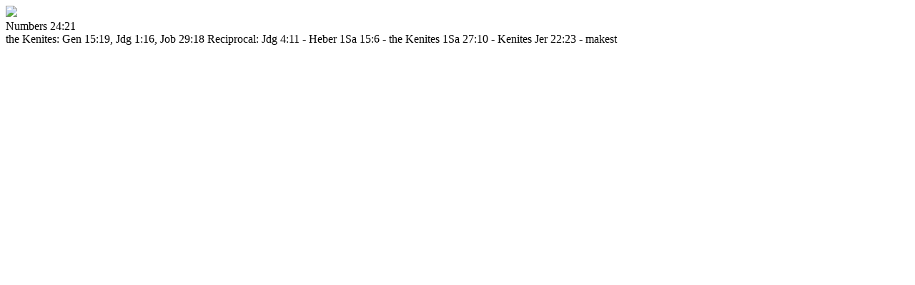

--- FILE ---
content_type: text/html; charset=utf-8
request_url: https://www.crcbermuda.com/bible/standard-bible/commentary/TSKe/4/24/21?tmpl=component
body_size: 2196
content:
<!DOCTYPE html>
<html lang="en-GB" dir="ltr">
        
<head>
<meta http-equiv="Content-Type" content="text/html;charset=UTF-8">
	<!-- Optimized with Easy Frontend SEO version 3.5.3-FREE - https://kubik-rubik.de/efseo-easy-frontend-seo -->
    
            <meta name="viewport" content="width=device-width, initial-scale=1.0">
        <meta http-equiv="X-UA-Compatible" content="IE=edge">
        

        
            
         <meta charset="utf-8">
	<base href="https://www.crcbermuda.com/bible/standard-bible/commentary/TSKe/4/24/21">
	<meta name="robots" content="index, follow">
	<meta name="generator" content="Joomla! - Open Source Content Management">
	<title>Standard Bible</title>
	<link href="/favicon.ico" rel="shortcut icon" type="image/vnd.microsoft.icon">
	<link href="/media/system/css/modal.css?e50dd574368eee02bcd9d72ac33395f1" rel="stylesheet">
	<link href="/components/com_zefaniabible/css/zefaniabible.css" rel="stylesheet">
	<link href="/components/com_zefaniabible/css/modal.css" rel="stylesheet">
	<link href="/plugins/system/rokbox/assets/styles/rokbox.css" rel="stylesheet">
	<link href="/media/gantry5/engines/nucleus/css-compiled/nucleus.css" rel="stylesheet">
	<link href="/templates/rt_interstellar/custom/css-compiled/interstellar__body_only.css?693b80bc" rel="stylesheet">
	<link href="/media/gantry5/assets/css/bootstrap-gantry.css" rel="stylesheet">
	<link href="/media/gantry5/engines/nucleus/css-compiled/joomla.css" rel="stylesheet">
	<link href="/media/jui/css/icomoon.css" rel="stylesheet">
	<link href="/media/gantry5/assets/css/font-awesome.min.css" rel="stylesheet">
	<link href="/templates/rt_interstellar/custom/css-compiled/interstellar-joomla__body_only.css?693b80bd" rel="stylesheet">
	<link href="/templates/rt_interstellar/custom/css-compiled/custom__body_only.css" rel="stylesheet">
	<link href="/templates/rt_interstellar/css/demo.css" rel="stylesheet">
	<link href="/templates/rt_interstellar/css/animate.css" rel="stylesheet">
	<link href="/templates/rt_interstellar/custom/uikit/css/uikit.min.css" rel="stylesheet">
	<link href="/plugins/system/edsanimate/assets/animate.css" rel="stylesheet">
	<script type="application/json" class="joomla-script-options new">{"csrf.token":"c2ee7fb2accb29790beb17b221a0617c","system.paths":{"root":"","base":""}}</script>
	<script src="/media/system/js/mootools-core.js?e50dd574368eee02bcd9d72ac33395f1"></script>
	<script src="/media/system/js/core.js?e50dd574368eee02bcd9d72ac33395f1"></script>
	<script src="/media/system/js/mootools-more.js?e50dd574368eee02bcd9d72ac33395f1"></script>
	<script src="/media/system/js/modal.js?e50dd574368eee02bcd9d72ac33395f1"></script>
	<script src="/templates/rt_interstellar/js/jui/jquery.min.js?e50dd574368eee02bcd9d72ac33395f1"></script>
	<script src="/media/jui/js/jquery-noconflict.js?e50dd574368eee02bcd9d72ac33395f1"></script>
	<script src="/media/jui/js/jquery-migrate.min.js?e50dd574368eee02bcd9d72ac33395f1"></script>
	<script src="/plugins/system/rokbox/assets/js/rokbox.js"></script>
	<script src="/media/jui/js/bootstrap.min.js?e50dd574368eee02bcd9d72ac33395f1"></script>
	<script src="https://www.googletagmanager.com/gtag/js?id=UA-3401698-1" async></script>
	<script src="/plugins/system/edsanimate/assets/viewportchecker.js"></script>
	<script src="/plugins/system/edsanimate/assets/edsanimate.js"></script>
	<script>

		jQuery(function($) {
			SqueezeBox.initialize({});
			initSqueezeBox();
			$(document).on('subform-row-add', initSqueezeBox);

			function initSqueezeBox(event, container)
			{
				SqueezeBox.assign($(container || document).find('a.modal').get(), {
					parse: 'rel'
				});
			}
		});

		window.jModalClose = function () {
			SqueezeBox.close();
		};

		// Add extra modal close functionality for tinyMCE-based editors
		document.onreadystatechange = function () {
			if (document.readyState == 'interactive' && typeof tinyMCE != 'undefined' && tinyMCE)
			{
				if (typeof window.jModalClose_no_tinyMCE === 'undefined')
				{
					window.jModalClose_no_tinyMCE = typeof(jModalClose) == 'function'  ?  jModalClose  :  false;

					jModalClose = function () {
						if (window.jModalClose_no_tinyMCE) window.jModalClose_no_tinyMCE.apply(this, arguments);
						tinyMCE.activeEditor.windowManager.close();
					};
				}

				if (typeof window.SqueezeBoxClose_no_tinyMCE === 'undefined')
				{
					if (typeof(SqueezeBox) == 'undefined')  SqueezeBox = {};
					window.SqueezeBoxClose_no_tinyMCE = typeof(SqueezeBox.close) == 'function'  ?  SqueezeBox.close  :  false;

					SqueezeBox.close = function () {
						if (window.SqueezeBoxClose_no_tinyMCE)  window.SqueezeBoxClose_no_tinyMCE.apply(this, arguments);
						tinyMCE.activeEditor.windowManager.close();
					};
				}
			}
		};
		if (typeof RokBoxSettings == 'undefined') RokBoxSettings = {pc: '100'};      window.dataLayer = window.dataLayer || [];
      function gtag(){dataLayer.push(arguments);}
      gtag('js', new Date());

      gtag('config', 'UA-3401698-1');

          

/*===  EASY GOOGLE ANALYTICS : START TRACKING CODE  ===*/
	(function(i,s,o,g,r,a,m){i['GoogleAnalyticsObject']=r;i[r]=i[r]||function(){
	(i[r].q=i[r].q||[]).push(arguments)},i[r].l=1*new Date();a=s.createElement(o),
	m=s.getElementsByTagName(o)[0];a.async=1;a.src=g;m.parentNode.insertBefore(a,m)
	})(window,document,'script','//www.google-analytics.com/analytics.js','ga');
	ga('create', 'UA-3401698-1', 'crcbermuda.com');
	ga('send', 'pageview');
/*===  EASY GOOGLE ANALYTICS : END TRACKING CODE  ===*/
					
					onScrollOffset.set(50);
			
	</script>
	<meta name="viewport" content="width=device-width,initial-scale=1,user-scalable=yes">

    
                
</head>

    <body class="gantry contentpane modal dir-ltr itemid-244 outline-_body_only g-bodyonly g-style-preset1"><div class="sm-pusher"><div class="sm-content"><div class="sm-content-inner">
    <div id="g-offsidebar-overlay"></div>
                

                <div class="platform-content row-fluid">
        <div class="span12">
            
            <div class="zef_commentary_image"><img src="/media/com_zefaniabible/images/commentaries.jpg"></div>
<div class="zef_commentary_title"></div>
<div class="zef_commentary_book">Numbers 24:21</div>
<div class="zef_commentary_verse">

the Kenites: Gen 15:19, Jdg 1:16, Job 29:18 
Reciprocal: Jdg 4:11 - Heber 1Sa 15:6 - the Kenites 1Sa 27:10 - Kenites Jer 22:23 - makest</div>

        </div>
    </div>

                

                    <script type="text/javascript" src="/media/gantry5/assets/js/main.js"></script>
    <script type="text/javascript" src="/templates/rt_interstellar/custom/uikit/js/uikit.min.js"></script>
    

    

    
    </div></div></div></body>
</html>
